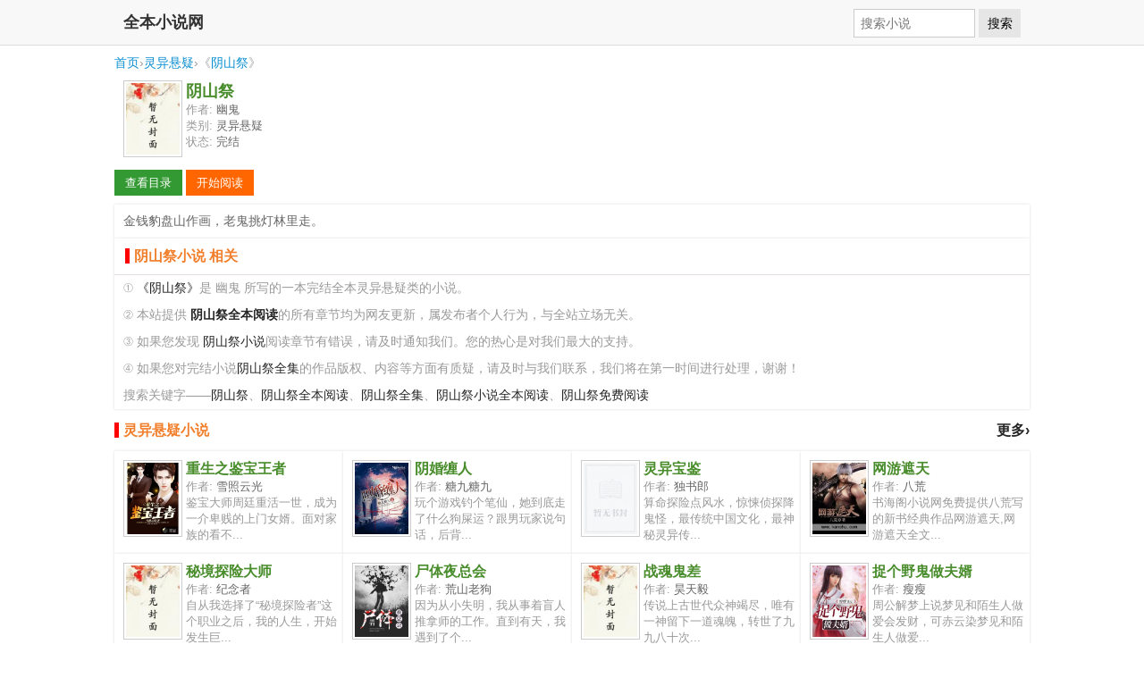

--- FILE ---
content_type: text/html; charset=UTF-8
request_url: https://www.qb5.io/xs-77127.html
body_size: 4084
content:
<!DOCTYPE html>
<html>
<head>
<meta charset="utf-8" />
<meta name="viewport" content="width=device-width, initial-scale=1.0" />
<title>阴山祭 - 全文阅读</title>
<meta name="keywords" content="阴山祭,幽鬼,阴山祭全本小说,阴山祭小说全本阅读,阴山祭小说,阴山祭小说阅读,阴山祭全集," />
<meta name="description" content="《阴山祭》全本小说,作者:幽鬼,金钱豹盘山作画，老鬼挑灯林里走。" />
<meta name="applicable-device" content="pc,mobile" />
<meta property="og:type" content="novel" />
<meta property="og:title" content="阴山祭" />
<meta property="og:description" content="《阴山祭》全本小说,作者:幽鬼,金钱豹盘山作画，老鬼挑灯林里走。" />
<meta property="og:image" content="http://img04.sogoucdn.com/app/a/59/1101781155229076669.jpg" />
<meta property="og:novel:category" content="灵异悬疑小说"/>
<meta property="og:novel:author" content="幽鬼" />
<meta property="og:novel:book_name" content="阴山祭" />
<meta property="og:novel:read_url" content="https://www.qb5.io/xs-77127/" />
<meta property="og:url" content="https://www.qb5.io/xs-77127.html" />
<meta property="og:novel:status" content="完结" />
<style type="text/css">
html{font-size:10px}
body{margin:0;background:#fff;font-family:"Segoe UI","Lucida Grande",Helvetica,Arial,"Microsoft YaHei",FreeSans,Arimo,"Droid Sans","wenquanyi micro hei","Hiragino Sans GB","Hiragino Sans GB W3",FontAwesome,sans-serif;font-weight:400;color:#333;font-size:1.6rem}
body,button,input,select,textarea{text-rendering:optimizeLegibility;-webkit-font-smoothing:antialiased;-moz-osx-font-smoothing:grayscale;-moz-font-feature-settings:"liga","kern"}
a:hover{color:#F00}
a{text-decoration: none; color:#262626}
.l{float:left;}.r{float:right;}.c{clear:both;}
.tc{text-align:center;}
.pt10{padding-top:10px;}
.head{margin: 0;padding:0;min-height: 50px;background: #f8f8f8;border-width: 0 0 1px;border-style: solid;border-color: #ddd;}
.head span{overflow: hidden;margin: 0;padding:0 10px;float:left;font-size: 1.8rem;height: 50px;line-height: 50px;color: #333;font-weight: 600;}
.head a{float: left;display: block;line-height:50px;padding:0 0 0 10px;}
.head form{line-height: 50px;padding:0 10px;margin: 0}
.head .input{margin: 0;padding:.5em;vertical-align: middle;color: #555;width: 120px;font-size: 1.4rem;border: 1px solid #ccc;background-color: #fff;border-radius: 0;line-height: 1.2em;}
.head .submit{margin: 0;padding:.5em 0.6em;vertical-align: middle;font-size: 1.4rem;font-weight: 400;line-height: 1.2;text-transform: none;display: inline-block;background-color: #e6e6e6;border-color: #e6e6e6;border: 1px solid transparent;}
.book {margin: 0 auto; padding:0; min-height: 90px;}
.book img{margin: 0 0 0 10px;padding: 2px;width: 60px;height: 80px;display: block;float: left;background-color: #FFF;border: 1px solid #CCC;}
.book h1{margin: 0 0 0 80px;padding: 0px;color: #4a8d2d; font-size: 1.8rem}
.book p{margin:0 5px 0 80px;padding:0px 0 0 0px;color: #999; font-size: 1.3rem;}
.book p span{ color: #666;}
dl.hot{margin: 0 auto; padding:0;}
dl.hot dt{ margin: 0; padding:6px 0;height: 35px; line-height: 35px; font-size: 1.6rem;color: #f17f2c;font-weight:bold;}
dl.hot dt:before{content:'';margin:0;padding:0 0 0 5px;border-left:5px solid #F00;}
dl.hot dd{ margin: 0; padding: 10px 0px; width: 25%; float: left; height: 95px; overflow: hidden;box-shadow:0px 0px 3px #dddddd; background-color: #FFF;}
dl.hot dd img{margin: 0 0 0 10px;padding: 2px;width: 60px;height: 80px;display: block;float: left;background-color: #FFF;border: 1px solid #CCC;}
dl.hot dd h4{margin: 0 0 0 80px;padding: 0px;color: #4a8d2d;}
dl.hot dd h4 a{color: #4a8d2d;}
dl.hot dd p{margin:0 5px 0 80px;;padding:0px 0 0 0px;color: #999; font-size: 1.3rem;}
dl.hot dd p span{ color: #666;}
dl.hot dd a:hover img{border-color: #F00}
dl.hot dd a:hover {color: #F00}
.footer{color:#999;margin: 0;padding:0;min-height: 50px;line-height: 50px;background: #f8f8f8;border-top: 1px solid #ddd;text-align:center;}
.ads{background: #eee; height: 90px; margin: 0 auto;}
.breadcrumb{color:#999;text-align: left;padding:10px;/*background-color:#f5f5f5;*/margin:0 auto;font-size:0.9em;}
.breadcrumb a{text-decoration: none; color:#0e90d2}
.breadcrumb a:hover{text-decoration: none; color:red}
.read{background-color:#FFF;padding:10px;text-align:left;}
.description{padding:0;background-color:#FFF;box-shadow:0px 0px 3px #dddddd; font-size: 1.4rem;}
.description p{margin:0px;padding:10px;text-align:left;color:#666;}
.button{cursor:pointer;border:none;background:#999999;color:#FFF;margin:0 0px 0px 0px;padding:8px;font-size:13px;text-decoration: none; min-width: 60px; display: inline-block; line-height: 13px; text-align: center;}
.button:hover{background:#09C;transition:background-color 0.3s ease-in-out;}
.button:active{box-shadow:inset 0 1px 3px rgba(0, 0, 0, 0.5);}
a.button{ color:#FFF;}
a.button:hover{ color:#FFF;}
.bc0{background-color:#666666;}
.bc1{background-color:#339933;}
.bc3{background-color:#ff6600;}
.bc2{background-color:#ff9900;}
.bc6{background-color:#0066cc;}
.bc5{background-color:#6600cc;}
.bc4{background-color:#cc0033;}
.w{ margin: 0 auto; max-width: 1024px;}
.about{padding:0px;box-shadow:0px 0px 3px #dddddd;background-color:#FFF;text-align:left;}
.about p{margin:0px;padding:5px 10px;color:#999;font-size:0.85em;line-height:150%;}
.about h2{margin:0;padding:0 12px;font-size:1em;line-height:250%;border-bottom:1px solid #e3dddc; color: #f17f2c;}
.about h2:before{content:'';margin:0;padding:0 0 0 5px;border-left:5px solid #F00;}
@media screen and (min-width:1024px){dl.hot dd{width:25%;float:left;}}
@media screen and (min-width:800px) and (max-width:1024px){dl.hot dd{width:33.33%;float:left;}}
@media screen and (min-width:600px) and (max-width:800px){dl.hot dd{width:50%;float:left;}}
@media screen and (max-width:600px){dl.hot dd{width:100%;}}
</style>
</head>
<body>
<div class="head">
  <div class="w">
    <span>全本小说网</span>
    <form method="get" action="/"  class="r">
      <input type="hidden" name="c" value="xs" />
      <input type="hidden" name="a" value="sou" />
      <input type="text" class="input" placeholder="搜索小说" name="q">
      <button type="submit" class="submit">搜索</button>
    </form>
  </div>
</div>
<div class="breadcrumb w">
	<div class="w"><a href="/">首页</a>&rsaquo;<a href="/shuku-6.html">灵异悬疑</a>&rsaquo;《<a href="/xs-77127.html">阴山祭</a>》</div>
</div>
<div class="book w">
<img src="https://img.c0m.io/quanwenyuedu.io/upload/thumbnail/book_77000_77999/book_77127.jpg" />
<h1>阴山祭</h1>
<p>作者: <span>幽鬼</span></p>
<p>类别: <span>灵异悬疑</span></p>
<p>状态: <span>完结</span></p>
</div>
<div class="read w"><a href="/xs-77127/" class="button bc1">查看目录</a> <a href="/xs-77127/du-1.html" class="button bc3">开始阅读</a></div>
<div class="description w">
<p>金钱豹盘山作画，老鬼挑灯林里走。</p>
</div>

<div class="about w">
<h2>阴山祭小说 相关</h2>
<p>① <a href="/xs-77127.html">《阴山祭》</a>是 幽鬼 所写的一本完结全本灵异悬疑类的小说。</p>
<p>② 本站提供 <a href="/xs-77127.html"><strong>阴山祭全本阅读</strong></a>的所有章节均为网友更新，属发布者个人行为，与全站立场无关。</p>
<p>③ 如果您发现 <a href="/xs-77127.html">阴山祭小说</a>阅读章节有错误，请及时通知我们。您的热心是对我们最大的支持。</p>
<p>④ 如果您对完结小说<a href="/xs-77127.html">阴山祭全集</a>的作品版权、内容等方面有质疑，请及时与我们联系，我们将在第一时间进行处理，谢谢！</p>
<p>搜索关键字——<a href="/xs-77127.html">阴山祭</a>、<a href="/xs-77127.html">阴山祭全本阅读</a>、<a href="/xs-77127.html">阴山祭全集</a>、<a href="/xs-77127.html">阴山祭小说全本阅读</a>、<a href="/xs-77127.html">阴山祭免费阅读</a></p>
</div>
<dl class="hot w c">
<dt><a href="/shuku-6.html" class="r">更多&rsaquo;</a>灵异悬疑小说</dt>
<dd>
<a href="/xs-77128.html"><img src="https://img.c0m.io/quanwenyuedu.io/upload/thumbnail/book_77000_77999/book_77128.jpg" alt="重生之鉴宝王者" /></a>
<h4><a href="/xs-77128.html">重生之鉴宝王者</a></h4>
<p>作者: <span>雪照云光</span></p>
<p>鉴宝大师周廷重活一世，成为一介卑贱的上门女婿。面对家族的看不...</p>
</dd><dd>
<a href="/xs-77129.html"><img src="https://img.c0m.io/quanwenyuedu.io/upload/thumbnail/book_77000_77999/book_77129.jpg" alt="阴婚缠人" /></a>
<h4><a href="/xs-77129.html">阴婚缠人</a></h4>
<p>作者: <span>糖九糖九</span></p>
<p>玩个游戏钓个笔仙，她到底走了什么狗屎运？跟男玩家说句话，后背...</p>
</dd><dd>
<a href="/xs-77130.html"><img src="https://img.c0m.io/quanwenyuedu.io/upload/thumbnail/book_77000_77999/book_77130.jpg" alt="灵异宝鉴" /></a>
<h4><a href="/xs-77130.html">灵异宝鉴</a></h4>
<p>作者: <span>独书郎</span></p>
<p>算命探险点风水，惊悚侦探降鬼怪，最传统中国文化，最神秘灵异传...</p>
</dd><dd>
<a href="/xs-77131.html"><img src="https://img.c0m.io/quanwenyuedu.io/upload/thumbnail/book_77000_77999/book_77131.jpg" alt="网游遮天" /></a>
<h4><a href="/xs-77131.html">网游遮天</a></h4>
<p>作者: <span>八荒</span></p>
<p>书海阁小说网免费提供八荒写的新书经典作品网游遮天,网游遮天全文...</p>
</dd><dd>
<a href="/xs-77132.html"><img src="https://img.c0m.io/quanwenyuedu.io/upload/thumbnail/book_77000_77999/book_77132.jpg" alt="秘境探险大师" /></a>
<h4><a href="/xs-77132.html">秘境探险大师</a></h4>
<p>作者: <span>纪念者</span></p>
<p>自从我选择了“秘境探险者”这个职业之后，我的人生，开始发生巨...</p>
</dd><dd>
<a href="/xs-77133.html"><img src="https://img.c0m.io/quanwenyuedu.io/upload/thumbnail/book_77000_77999/book_77133.jpg" alt="尸体夜总会" /></a>
<h4><a href="/xs-77133.html">尸体夜总会</a></h4>
<p>作者: <span>荒山老狗</span></p>
<p>因为从小失明，我从事着盲人推拿师的工作。直到有天，我遇到了个...</p>
</dd><dd>
<a href="/xs-77134.html"><img src="https://img.c0m.io/quanwenyuedu.io/upload/thumbnail/book_77000_77999/book_77134.jpg" alt="战魂鬼差" /></a>
<h4><a href="/xs-77134.html">战魂鬼差</a></h4>
<p>作者: <span>昊天毅</span></p>
<p>传说上古世代众神竭尽，唯有一神留下一道魂魄，转世了九九八十次...</p>
</dd><dd>
<a href="/xs-77135.html"><img src="https://img.c0m.io/quanwenyuedu.io/upload/thumbnail/book_77000_77999/book_77135.jpg" alt="捉个野鬼做夫婿" /></a>
<h4><a href="/xs-77135.html">捉个野鬼做夫婿</a></h4>
<p>作者: <span>瘦瘦</span></p>
<p>周公解梦上说梦见和陌生人做爱会发财，可赤云染梦见和陌生人做爱...</p>
</dd>
</dl>
<div class="c pt10"></div>
<div class="footer">
全本小说网
</div>
<script>(function(i,s,o,g,r,a,m){i["GoogleAnalyticsObject"]=r;i[r]=i[r]||function(){(i[r].q=i[r].q||[]).push(arguments)},i[r].l=1*new Date();a=s.createElement(o),m=s.getElementsByTagName(o)[0];a.async=1;a.src=g;m.parentNode.insertBefore(a,m)})(window,document,"script","https://www.google-analytics.com/analytics.js","ga");ga("create","UA-39695403-10","auto");ga("send","pageview");</script>
</body>
</html>